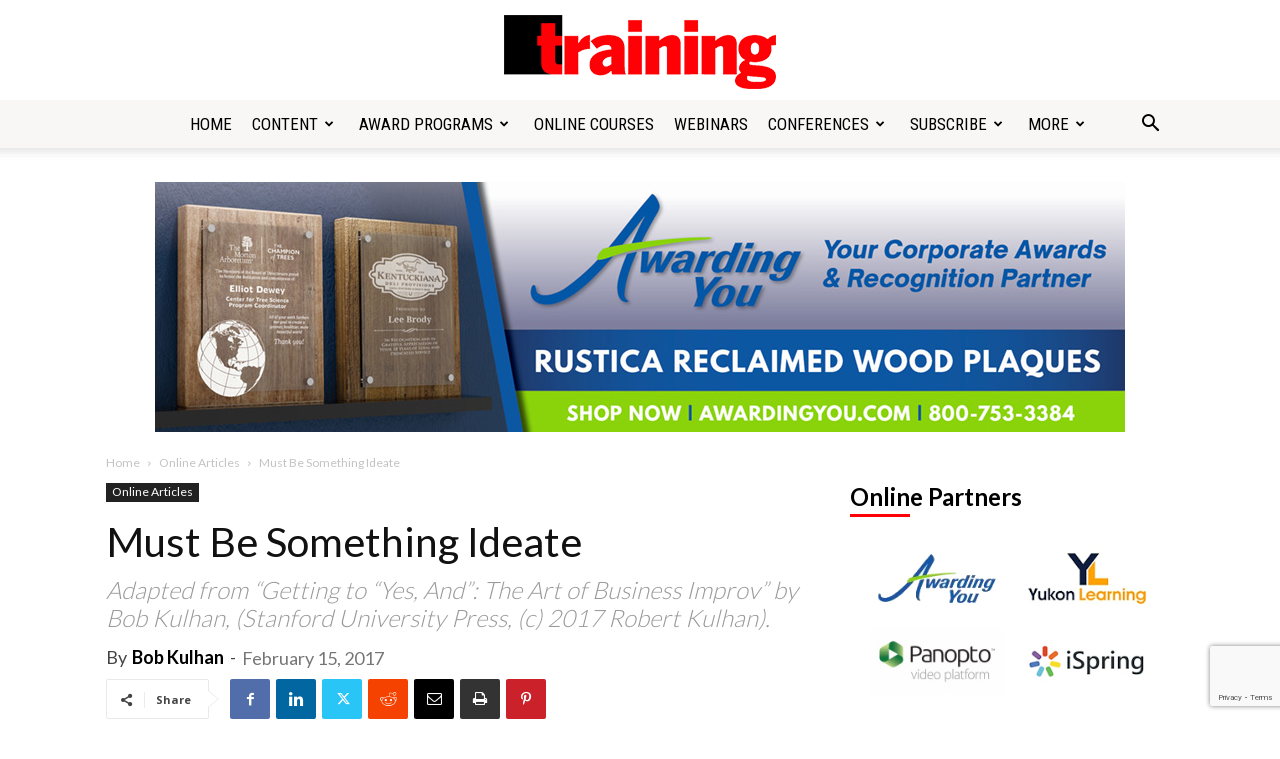

--- FILE ---
content_type: text/html; charset=utf-8
request_url: https://www.google.com/recaptcha/api2/anchor?ar=1&k=6LdtPYsnAAAAANH_0Qmj3EuQz7ik-KVS8S06fA3s&co=aHR0cHM6Ly90cmFpbmluZ21hZy5jb206NDQz&hl=en&v=PoyoqOPhxBO7pBk68S4YbpHZ&size=invisible&anchor-ms=20000&execute-ms=30000&cb=y1b0wa9gtrz
body_size: 49691
content:
<!DOCTYPE HTML><html dir="ltr" lang="en"><head><meta http-equiv="Content-Type" content="text/html; charset=UTF-8">
<meta http-equiv="X-UA-Compatible" content="IE=edge">
<title>reCAPTCHA</title>
<style type="text/css">
/* cyrillic-ext */
@font-face {
  font-family: 'Roboto';
  font-style: normal;
  font-weight: 400;
  font-stretch: 100%;
  src: url(//fonts.gstatic.com/s/roboto/v48/KFO7CnqEu92Fr1ME7kSn66aGLdTylUAMa3GUBHMdazTgWw.woff2) format('woff2');
  unicode-range: U+0460-052F, U+1C80-1C8A, U+20B4, U+2DE0-2DFF, U+A640-A69F, U+FE2E-FE2F;
}
/* cyrillic */
@font-face {
  font-family: 'Roboto';
  font-style: normal;
  font-weight: 400;
  font-stretch: 100%;
  src: url(//fonts.gstatic.com/s/roboto/v48/KFO7CnqEu92Fr1ME7kSn66aGLdTylUAMa3iUBHMdazTgWw.woff2) format('woff2');
  unicode-range: U+0301, U+0400-045F, U+0490-0491, U+04B0-04B1, U+2116;
}
/* greek-ext */
@font-face {
  font-family: 'Roboto';
  font-style: normal;
  font-weight: 400;
  font-stretch: 100%;
  src: url(//fonts.gstatic.com/s/roboto/v48/KFO7CnqEu92Fr1ME7kSn66aGLdTylUAMa3CUBHMdazTgWw.woff2) format('woff2');
  unicode-range: U+1F00-1FFF;
}
/* greek */
@font-face {
  font-family: 'Roboto';
  font-style: normal;
  font-weight: 400;
  font-stretch: 100%;
  src: url(//fonts.gstatic.com/s/roboto/v48/KFO7CnqEu92Fr1ME7kSn66aGLdTylUAMa3-UBHMdazTgWw.woff2) format('woff2');
  unicode-range: U+0370-0377, U+037A-037F, U+0384-038A, U+038C, U+038E-03A1, U+03A3-03FF;
}
/* math */
@font-face {
  font-family: 'Roboto';
  font-style: normal;
  font-weight: 400;
  font-stretch: 100%;
  src: url(//fonts.gstatic.com/s/roboto/v48/KFO7CnqEu92Fr1ME7kSn66aGLdTylUAMawCUBHMdazTgWw.woff2) format('woff2');
  unicode-range: U+0302-0303, U+0305, U+0307-0308, U+0310, U+0312, U+0315, U+031A, U+0326-0327, U+032C, U+032F-0330, U+0332-0333, U+0338, U+033A, U+0346, U+034D, U+0391-03A1, U+03A3-03A9, U+03B1-03C9, U+03D1, U+03D5-03D6, U+03F0-03F1, U+03F4-03F5, U+2016-2017, U+2034-2038, U+203C, U+2040, U+2043, U+2047, U+2050, U+2057, U+205F, U+2070-2071, U+2074-208E, U+2090-209C, U+20D0-20DC, U+20E1, U+20E5-20EF, U+2100-2112, U+2114-2115, U+2117-2121, U+2123-214F, U+2190, U+2192, U+2194-21AE, U+21B0-21E5, U+21F1-21F2, U+21F4-2211, U+2213-2214, U+2216-22FF, U+2308-230B, U+2310, U+2319, U+231C-2321, U+2336-237A, U+237C, U+2395, U+239B-23B7, U+23D0, U+23DC-23E1, U+2474-2475, U+25AF, U+25B3, U+25B7, U+25BD, U+25C1, U+25CA, U+25CC, U+25FB, U+266D-266F, U+27C0-27FF, U+2900-2AFF, U+2B0E-2B11, U+2B30-2B4C, U+2BFE, U+3030, U+FF5B, U+FF5D, U+1D400-1D7FF, U+1EE00-1EEFF;
}
/* symbols */
@font-face {
  font-family: 'Roboto';
  font-style: normal;
  font-weight: 400;
  font-stretch: 100%;
  src: url(//fonts.gstatic.com/s/roboto/v48/KFO7CnqEu92Fr1ME7kSn66aGLdTylUAMaxKUBHMdazTgWw.woff2) format('woff2');
  unicode-range: U+0001-000C, U+000E-001F, U+007F-009F, U+20DD-20E0, U+20E2-20E4, U+2150-218F, U+2190, U+2192, U+2194-2199, U+21AF, U+21E6-21F0, U+21F3, U+2218-2219, U+2299, U+22C4-22C6, U+2300-243F, U+2440-244A, U+2460-24FF, U+25A0-27BF, U+2800-28FF, U+2921-2922, U+2981, U+29BF, U+29EB, U+2B00-2BFF, U+4DC0-4DFF, U+FFF9-FFFB, U+10140-1018E, U+10190-1019C, U+101A0, U+101D0-101FD, U+102E0-102FB, U+10E60-10E7E, U+1D2C0-1D2D3, U+1D2E0-1D37F, U+1F000-1F0FF, U+1F100-1F1AD, U+1F1E6-1F1FF, U+1F30D-1F30F, U+1F315, U+1F31C, U+1F31E, U+1F320-1F32C, U+1F336, U+1F378, U+1F37D, U+1F382, U+1F393-1F39F, U+1F3A7-1F3A8, U+1F3AC-1F3AF, U+1F3C2, U+1F3C4-1F3C6, U+1F3CA-1F3CE, U+1F3D4-1F3E0, U+1F3ED, U+1F3F1-1F3F3, U+1F3F5-1F3F7, U+1F408, U+1F415, U+1F41F, U+1F426, U+1F43F, U+1F441-1F442, U+1F444, U+1F446-1F449, U+1F44C-1F44E, U+1F453, U+1F46A, U+1F47D, U+1F4A3, U+1F4B0, U+1F4B3, U+1F4B9, U+1F4BB, U+1F4BF, U+1F4C8-1F4CB, U+1F4D6, U+1F4DA, U+1F4DF, U+1F4E3-1F4E6, U+1F4EA-1F4ED, U+1F4F7, U+1F4F9-1F4FB, U+1F4FD-1F4FE, U+1F503, U+1F507-1F50B, U+1F50D, U+1F512-1F513, U+1F53E-1F54A, U+1F54F-1F5FA, U+1F610, U+1F650-1F67F, U+1F687, U+1F68D, U+1F691, U+1F694, U+1F698, U+1F6AD, U+1F6B2, U+1F6B9-1F6BA, U+1F6BC, U+1F6C6-1F6CF, U+1F6D3-1F6D7, U+1F6E0-1F6EA, U+1F6F0-1F6F3, U+1F6F7-1F6FC, U+1F700-1F7FF, U+1F800-1F80B, U+1F810-1F847, U+1F850-1F859, U+1F860-1F887, U+1F890-1F8AD, U+1F8B0-1F8BB, U+1F8C0-1F8C1, U+1F900-1F90B, U+1F93B, U+1F946, U+1F984, U+1F996, U+1F9E9, U+1FA00-1FA6F, U+1FA70-1FA7C, U+1FA80-1FA89, U+1FA8F-1FAC6, U+1FACE-1FADC, U+1FADF-1FAE9, U+1FAF0-1FAF8, U+1FB00-1FBFF;
}
/* vietnamese */
@font-face {
  font-family: 'Roboto';
  font-style: normal;
  font-weight: 400;
  font-stretch: 100%;
  src: url(//fonts.gstatic.com/s/roboto/v48/KFO7CnqEu92Fr1ME7kSn66aGLdTylUAMa3OUBHMdazTgWw.woff2) format('woff2');
  unicode-range: U+0102-0103, U+0110-0111, U+0128-0129, U+0168-0169, U+01A0-01A1, U+01AF-01B0, U+0300-0301, U+0303-0304, U+0308-0309, U+0323, U+0329, U+1EA0-1EF9, U+20AB;
}
/* latin-ext */
@font-face {
  font-family: 'Roboto';
  font-style: normal;
  font-weight: 400;
  font-stretch: 100%;
  src: url(//fonts.gstatic.com/s/roboto/v48/KFO7CnqEu92Fr1ME7kSn66aGLdTylUAMa3KUBHMdazTgWw.woff2) format('woff2');
  unicode-range: U+0100-02BA, U+02BD-02C5, U+02C7-02CC, U+02CE-02D7, U+02DD-02FF, U+0304, U+0308, U+0329, U+1D00-1DBF, U+1E00-1E9F, U+1EF2-1EFF, U+2020, U+20A0-20AB, U+20AD-20C0, U+2113, U+2C60-2C7F, U+A720-A7FF;
}
/* latin */
@font-face {
  font-family: 'Roboto';
  font-style: normal;
  font-weight: 400;
  font-stretch: 100%;
  src: url(//fonts.gstatic.com/s/roboto/v48/KFO7CnqEu92Fr1ME7kSn66aGLdTylUAMa3yUBHMdazQ.woff2) format('woff2');
  unicode-range: U+0000-00FF, U+0131, U+0152-0153, U+02BB-02BC, U+02C6, U+02DA, U+02DC, U+0304, U+0308, U+0329, U+2000-206F, U+20AC, U+2122, U+2191, U+2193, U+2212, U+2215, U+FEFF, U+FFFD;
}
/* cyrillic-ext */
@font-face {
  font-family: 'Roboto';
  font-style: normal;
  font-weight: 500;
  font-stretch: 100%;
  src: url(//fonts.gstatic.com/s/roboto/v48/KFO7CnqEu92Fr1ME7kSn66aGLdTylUAMa3GUBHMdazTgWw.woff2) format('woff2');
  unicode-range: U+0460-052F, U+1C80-1C8A, U+20B4, U+2DE0-2DFF, U+A640-A69F, U+FE2E-FE2F;
}
/* cyrillic */
@font-face {
  font-family: 'Roboto';
  font-style: normal;
  font-weight: 500;
  font-stretch: 100%;
  src: url(//fonts.gstatic.com/s/roboto/v48/KFO7CnqEu92Fr1ME7kSn66aGLdTylUAMa3iUBHMdazTgWw.woff2) format('woff2');
  unicode-range: U+0301, U+0400-045F, U+0490-0491, U+04B0-04B1, U+2116;
}
/* greek-ext */
@font-face {
  font-family: 'Roboto';
  font-style: normal;
  font-weight: 500;
  font-stretch: 100%;
  src: url(//fonts.gstatic.com/s/roboto/v48/KFO7CnqEu92Fr1ME7kSn66aGLdTylUAMa3CUBHMdazTgWw.woff2) format('woff2');
  unicode-range: U+1F00-1FFF;
}
/* greek */
@font-face {
  font-family: 'Roboto';
  font-style: normal;
  font-weight: 500;
  font-stretch: 100%;
  src: url(//fonts.gstatic.com/s/roboto/v48/KFO7CnqEu92Fr1ME7kSn66aGLdTylUAMa3-UBHMdazTgWw.woff2) format('woff2');
  unicode-range: U+0370-0377, U+037A-037F, U+0384-038A, U+038C, U+038E-03A1, U+03A3-03FF;
}
/* math */
@font-face {
  font-family: 'Roboto';
  font-style: normal;
  font-weight: 500;
  font-stretch: 100%;
  src: url(//fonts.gstatic.com/s/roboto/v48/KFO7CnqEu92Fr1ME7kSn66aGLdTylUAMawCUBHMdazTgWw.woff2) format('woff2');
  unicode-range: U+0302-0303, U+0305, U+0307-0308, U+0310, U+0312, U+0315, U+031A, U+0326-0327, U+032C, U+032F-0330, U+0332-0333, U+0338, U+033A, U+0346, U+034D, U+0391-03A1, U+03A3-03A9, U+03B1-03C9, U+03D1, U+03D5-03D6, U+03F0-03F1, U+03F4-03F5, U+2016-2017, U+2034-2038, U+203C, U+2040, U+2043, U+2047, U+2050, U+2057, U+205F, U+2070-2071, U+2074-208E, U+2090-209C, U+20D0-20DC, U+20E1, U+20E5-20EF, U+2100-2112, U+2114-2115, U+2117-2121, U+2123-214F, U+2190, U+2192, U+2194-21AE, U+21B0-21E5, U+21F1-21F2, U+21F4-2211, U+2213-2214, U+2216-22FF, U+2308-230B, U+2310, U+2319, U+231C-2321, U+2336-237A, U+237C, U+2395, U+239B-23B7, U+23D0, U+23DC-23E1, U+2474-2475, U+25AF, U+25B3, U+25B7, U+25BD, U+25C1, U+25CA, U+25CC, U+25FB, U+266D-266F, U+27C0-27FF, U+2900-2AFF, U+2B0E-2B11, U+2B30-2B4C, U+2BFE, U+3030, U+FF5B, U+FF5D, U+1D400-1D7FF, U+1EE00-1EEFF;
}
/* symbols */
@font-face {
  font-family: 'Roboto';
  font-style: normal;
  font-weight: 500;
  font-stretch: 100%;
  src: url(//fonts.gstatic.com/s/roboto/v48/KFO7CnqEu92Fr1ME7kSn66aGLdTylUAMaxKUBHMdazTgWw.woff2) format('woff2');
  unicode-range: U+0001-000C, U+000E-001F, U+007F-009F, U+20DD-20E0, U+20E2-20E4, U+2150-218F, U+2190, U+2192, U+2194-2199, U+21AF, U+21E6-21F0, U+21F3, U+2218-2219, U+2299, U+22C4-22C6, U+2300-243F, U+2440-244A, U+2460-24FF, U+25A0-27BF, U+2800-28FF, U+2921-2922, U+2981, U+29BF, U+29EB, U+2B00-2BFF, U+4DC0-4DFF, U+FFF9-FFFB, U+10140-1018E, U+10190-1019C, U+101A0, U+101D0-101FD, U+102E0-102FB, U+10E60-10E7E, U+1D2C0-1D2D3, U+1D2E0-1D37F, U+1F000-1F0FF, U+1F100-1F1AD, U+1F1E6-1F1FF, U+1F30D-1F30F, U+1F315, U+1F31C, U+1F31E, U+1F320-1F32C, U+1F336, U+1F378, U+1F37D, U+1F382, U+1F393-1F39F, U+1F3A7-1F3A8, U+1F3AC-1F3AF, U+1F3C2, U+1F3C4-1F3C6, U+1F3CA-1F3CE, U+1F3D4-1F3E0, U+1F3ED, U+1F3F1-1F3F3, U+1F3F5-1F3F7, U+1F408, U+1F415, U+1F41F, U+1F426, U+1F43F, U+1F441-1F442, U+1F444, U+1F446-1F449, U+1F44C-1F44E, U+1F453, U+1F46A, U+1F47D, U+1F4A3, U+1F4B0, U+1F4B3, U+1F4B9, U+1F4BB, U+1F4BF, U+1F4C8-1F4CB, U+1F4D6, U+1F4DA, U+1F4DF, U+1F4E3-1F4E6, U+1F4EA-1F4ED, U+1F4F7, U+1F4F9-1F4FB, U+1F4FD-1F4FE, U+1F503, U+1F507-1F50B, U+1F50D, U+1F512-1F513, U+1F53E-1F54A, U+1F54F-1F5FA, U+1F610, U+1F650-1F67F, U+1F687, U+1F68D, U+1F691, U+1F694, U+1F698, U+1F6AD, U+1F6B2, U+1F6B9-1F6BA, U+1F6BC, U+1F6C6-1F6CF, U+1F6D3-1F6D7, U+1F6E0-1F6EA, U+1F6F0-1F6F3, U+1F6F7-1F6FC, U+1F700-1F7FF, U+1F800-1F80B, U+1F810-1F847, U+1F850-1F859, U+1F860-1F887, U+1F890-1F8AD, U+1F8B0-1F8BB, U+1F8C0-1F8C1, U+1F900-1F90B, U+1F93B, U+1F946, U+1F984, U+1F996, U+1F9E9, U+1FA00-1FA6F, U+1FA70-1FA7C, U+1FA80-1FA89, U+1FA8F-1FAC6, U+1FACE-1FADC, U+1FADF-1FAE9, U+1FAF0-1FAF8, U+1FB00-1FBFF;
}
/* vietnamese */
@font-face {
  font-family: 'Roboto';
  font-style: normal;
  font-weight: 500;
  font-stretch: 100%;
  src: url(//fonts.gstatic.com/s/roboto/v48/KFO7CnqEu92Fr1ME7kSn66aGLdTylUAMa3OUBHMdazTgWw.woff2) format('woff2');
  unicode-range: U+0102-0103, U+0110-0111, U+0128-0129, U+0168-0169, U+01A0-01A1, U+01AF-01B0, U+0300-0301, U+0303-0304, U+0308-0309, U+0323, U+0329, U+1EA0-1EF9, U+20AB;
}
/* latin-ext */
@font-face {
  font-family: 'Roboto';
  font-style: normal;
  font-weight: 500;
  font-stretch: 100%;
  src: url(//fonts.gstatic.com/s/roboto/v48/KFO7CnqEu92Fr1ME7kSn66aGLdTylUAMa3KUBHMdazTgWw.woff2) format('woff2');
  unicode-range: U+0100-02BA, U+02BD-02C5, U+02C7-02CC, U+02CE-02D7, U+02DD-02FF, U+0304, U+0308, U+0329, U+1D00-1DBF, U+1E00-1E9F, U+1EF2-1EFF, U+2020, U+20A0-20AB, U+20AD-20C0, U+2113, U+2C60-2C7F, U+A720-A7FF;
}
/* latin */
@font-face {
  font-family: 'Roboto';
  font-style: normal;
  font-weight: 500;
  font-stretch: 100%;
  src: url(//fonts.gstatic.com/s/roboto/v48/KFO7CnqEu92Fr1ME7kSn66aGLdTylUAMa3yUBHMdazQ.woff2) format('woff2');
  unicode-range: U+0000-00FF, U+0131, U+0152-0153, U+02BB-02BC, U+02C6, U+02DA, U+02DC, U+0304, U+0308, U+0329, U+2000-206F, U+20AC, U+2122, U+2191, U+2193, U+2212, U+2215, U+FEFF, U+FFFD;
}
/* cyrillic-ext */
@font-face {
  font-family: 'Roboto';
  font-style: normal;
  font-weight: 900;
  font-stretch: 100%;
  src: url(//fonts.gstatic.com/s/roboto/v48/KFO7CnqEu92Fr1ME7kSn66aGLdTylUAMa3GUBHMdazTgWw.woff2) format('woff2');
  unicode-range: U+0460-052F, U+1C80-1C8A, U+20B4, U+2DE0-2DFF, U+A640-A69F, U+FE2E-FE2F;
}
/* cyrillic */
@font-face {
  font-family: 'Roboto';
  font-style: normal;
  font-weight: 900;
  font-stretch: 100%;
  src: url(//fonts.gstatic.com/s/roboto/v48/KFO7CnqEu92Fr1ME7kSn66aGLdTylUAMa3iUBHMdazTgWw.woff2) format('woff2');
  unicode-range: U+0301, U+0400-045F, U+0490-0491, U+04B0-04B1, U+2116;
}
/* greek-ext */
@font-face {
  font-family: 'Roboto';
  font-style: normal;
  font-weight: 900;
  font-stretch: 100%;
  src: url(//fonts.gstatic.com/s/roboto/v48/KFO7CnqEu92Fr1ME7kSn66aGLdTylUAMa3CUBHMdazTgWw.woff2) format('woff2');
  unicode-range: U+1F00-1FFF;
}
/* greek */
@font-face {
  font-family: 'Roboto';
  font-style: normal;
  font-weight: 900;
  font-stretch: 100%;
  src: url(//fonts.gstatic.com/s/roboto/v48/KFO7CnqEu92Fr1ME7kSn66aGLdTylUAMa3-UBHMdazTgWw.woff2) format('woff2');
  unicode-range: U+0370-0377, U+037A-037F, U+0384-038A, U+038C, U+038E-03A1, U+03A3-03FF;
}
/* math */
@font-face {
  font-family: 'Roboto';
  font-style: normal;
  font-weight: 900;
  font-stretch: 100%;
  src: url(//fonts.gstatic.com/s/roboto/v48/KFO7CnqEu92Fr1ME7kSn66aGLdTylUAMawCUBHMdazTgWw.woff2) format('woff2');
  unicode-range: U+0302-0303, U+0305, U+0307-0308, U+0310, U+0312, U+0315, U+031A, U+0326-0327, U+032C, U+032F-0330, U+0332-0333, U+0338, U+033A, U+0346, U+034D, U+0391-03A1, U+03A3-03A9, U+03B1-03C9, U+03D1, U+03D5-03D6, U+03F0-03F1, U+03F4-03F5, U+2016-2017, U+2034-2038, U+203C, U+2040, U+2043, U+2047, U+2050, U+2057, U+205F, U+2070-2071, U+2074-208E, U+2090-209C, U+20D0-20DC, U+20E1, U+20E5-20EF, U+2100-2112, U+2114-2115, U+2117-2121, U+2123-214F, U+2190, U+2192, U+2194-21AE, U+21B0-21E5, U+21F1-21F2, U+21F4-2211, U+2213-2214, U+2216-22FF, U+2308-230B, U+2310, U+2319, U+231C-2321, U+2336-237A, U+237C, U+2395, U+239B-23B7, U+23D0, U+23DC-23E1, U+2474-2475, U+25AF, U+25B3, U+25B7, U+25BD, U+25C1, U+25CA, U+25CC, U+25FB, U+266D-266F, U+27C0-27FF, U+2900-2AFF, U+2B0E-2B11, U+2B30-2B4C, U+2BFE, U+3030, U+FF5B, U+FF5D, U+1D400-1D7FF, U+1EE00-1EEFF;
}
/* symbols */
@font-face {
  font-family: 'Roboto';
  font-style: normal;
  font-weight: 900;
  font-stretch: 100%;
  src: url(//fonts.gstatic.com/s/roboto/v48/KFO7CnqEu92Fr1ME7kSn66aGLdTylUAMaxKUBHMdazTgWw.woff2) format('woff2');
  unicode-range: U+0001-000C, U+000E-001F, U+007F-009F, U+20DD-20E0, U+20E2-20E4, U+2150-218F, U+2190, U+2192, U+2194-2199, U+21AF, U+21E6-21F0, U+21F3, U+2218-2219, U+2299, U+22C4-22C6, U+2300-243F, U+2440-244A, U+2460-24FF, U+25A0-27BF, U+2800-28FF, U+2921-2922, U+2981, U+29BF, U+29EB, U+2B00-2BFF, U+4DC0-4DFF, U+FFF9-FFFB, U+10140-1018E, U+10190-1019C, U+101A0, U+101D0-101FD, U+102E0-102FB, U+10E60-10E7E, U+1D2C0-1D2D3, U+1D2E0-1D37F, U+1F000-1F0FF, U+1F100-1F1AD, U+1F1E6-1F1FF, U+1F30D-1F30F, U+1F315, U+1F31C, U+1F31E, U+1F320-1F32C, U+1F336, U+1F378, U+1F37D, U+1F382, U+1F393-1F39F, U+1F3A7-1F3A8, U+1F3AC-1F3AF, U+1F3C2, U+1F3C4-1F3C6, U+1F3CA-1F3CE, U+1F3D4-1F3E0, U+1F3ED, U+1F3F1-1F3F3, U+1F3F5-1F3F7, U+1F408, U+1F415, U+1F41F, U+1F426, U+1F43F, U+1F441-1F442, U+1F444, U+1F446-1F449, U+1F44C-1F44E, U+1F453, U+1F46A, U+1F47D, U+1F4A3, U+1F4B0, U+1F4B3, U+1F4B9, U+1F4BB, U+1F4BF, U+1F4C8-1F4CB, U+1F4D6, U+1F4DA, U+1F4DF, U+1F4E3-1F4E6, U+1F4EA-1F4ED, U+1F4F7, U+1F4F9-1F4FB, U+1F4FD-1F4FE, U+1F503, U+1F507-1F50B, U+1F50D, U+1F512-1F513, U+1F53E-1F54A, U+1F54F-1F5FA, U+1F610, U+1F650-1F67F, U+1F687, U+1F68D, U+1F691, U+1F694, U+1F698, U+1F6AD, U+1F6B2, U+1F6B9-1F6BA, U+1F6BC, U+1F6C6-1F6CF, U+1F6D3-1F6D7, U+1F6E0-1F6EA, U+1F6F0-1F6F3, U+1F6F7-1F6FC, U+1F700-1F7FF, U+1F800-1F80B, U+1F810-1F847, U+1F850-1F859, U+1F860-1F887, U+1F890-1F8AD, U+1F8B0-1F8BB, U+1F8C0-1F8C1, U+1F900-1F90B, U+1F93B, U+1F946, U+1F984, U+1F996, U+1F9E9, U+1FA00-1FA6F, U+1FA70-1FA7C, U+1FA80-1FA89, U+1FA8F-1FAC6, U+1FACE-1FADC, U+1FADF-1FAE9, U+1FAF0-1FAF8, U+1FB00-1FBFF;
}
/* vietnamese */
@font-face {
  font-family: 'Roboto';
  font-style: normal;
  font-weight: 900;
  font-stretch: 100%;
  src: url(//fonts.gstatic.com/s/roboto/v48/KFO7CnqEu92Fr1ME7kSn66aGLdTylUAMa3OUBHMdazTgWw.woff2) format('woff2');
  unicode-range: U+0102-0103, U+0110-0111, U+0128-0129, U+0168-0169, U+01A0-01A1, U+01AF-01B0, U+0300-0301, U+0303-0304, U+0308-0309, U+0323, U+0329, U+1EA0-1EF9, U+20AB;
}
/* latin-ext */
@font-face {
  font-family: 'Roboto';
  font-style: normal;
  font-weight: 900;
  font-stretch: 100%;
  src: url(//fonts.gstatic.com/s/roboto/v48/KFO7CnqEu92Fr1ME7kSn66aGLdTylUAMa3KUBHMdazTgWw.woff2) format('woff2');
  unicode-range: U+0100-02BA, U+02BD-02C5, U+02C7-02CC, U+02CE-02D7, U+02DD-02FF, U+0304, U+0308, U+0329, U+1D00-1DBF, U+1E00-1E9F, U+1EF2-1EFF, U+2020, U+20A0-20AB, U+20AD-20C0, U+2113, U+2C60-2C7F, U+A720-A7FF;
}
/* latin */
@font-face {
  font-family: 'Roboto';
  font-style: normal;
  font-weight: 900;
  font-stretch: 100%;
  src: url(//fonts.gstatic.com/s/roboto/v48/KFO7CnqEu92Fr1ME7kSn66aGLdTylUAMa3yUBHMdazQ.woff2) format('woff2');
  unicode-range: U+0000-00FF, U+0131, U+0152-0153, U+02BB-02BC, U+02C6, U+02DA, U+02DC, U+0304, U+0308, U+0329, U+2000-206F, U+20AC, U+2122, U+2191, U+2193, U+2212, U+2215, U+FEFF, U+FFFD;
}

</style>
<link rel="stylesheet" type="text/css" href="https://www.gstatic.com/recaptcha/releases/PoyoqOPhxBO7pBk68S4YbpHZ/styles__ltr.css">
<script nonce="XHa2xfT-W9uqU0wrgBQ9Gg" type="text/javascript">window['__recaptcha_api'] = 'https://www.google.com/recaptcha/api2/';</script>
<script type="text/javascript" src="https://www.gstatic.com/recaptcha/releases/PoyoqOPhxBO7pBk68S4YbpHZ/recaptcha__en.js" nonce="XHa2xfT-W9uqU0wrgBQ9Gg">
      
    </script></head>
<body><div id="rc-anchor-alert" class="rc-anchor-alert"></div>
<input type="hidden" id="recaptcha-token" value="[base64]">
<script type="text/javascript" nonce="XHa2xfT-W9uqU0wrgBQ9Gg">
      recaptcha.anchor.Main.init("[\x22ainput\x22,[\x22bgdata\x22,\x22\x22,\[base64]/[base64]/MjU1Ong/[base64]/[base64]/[base64]/[base64]/[base64]/[base64]/[base64]/[base64]/[base64]/[base64]/[base64]/[base64]/[base64]/[base64]/[base64]\\u003d\x22,\[base64]\\u003d\\u003d\x22,\x22XH7Dr8OuV8Orw7nCmGUGJAbDiBXDl8Kfw6DCvsOXwqHDkBM+w5DDt1TCl8Okw48owrjCoQ1aSsKPIcKYw7nCrMOaLxPCvE99w5TCtcOtwqlFw4zDrk3DkcKgeikFIis6aDswWcKmw5jCkmVKZsOOw6EuDsKWRFbCocOiwoDCnsOFwo5WAnIvNWo/ahZ0WMOtw7Y+BCLCocOBBcOFw54JcFvDrhfCm3nCm8KxwoDDqHN/VGktw4dpIBzDjQtBwq0+F8KRw4PDhUTCnsOtw7Flwp7Cp8K3QsKPYVXCgsOcw6nDm8OgWsOqw6PCkcKew7cXwrQDwo9xwo/CqMO8w4kXwrPDncKbw57CryRaFsOIQsOgT1HDpHcCw7DCsGQlw43DkzdgwqYyw7jCvyTDjnhUOsKEwqpKPMO2HsKxFMKhwqgiw7/[base64]/CpybCknHCp0fDosK8FSUSw4NTw5QYAsK8a8KSNy5uJBzCvD/DkRnDrVzDvGbDsMKTwoFfwrLCisKtHHbDjCrCm8KuMzTCm33DjMKtw7kkFsKBEEQ5w4PCgELDvQzDrcKRWcOhwqfDsT8GTl3CojPDi1vCnjIARzDChcOmwr8Bw5TDrMKIbQ/CsTdkKmTDt8KSwoLDpkfDrMOFETTDt8OSDF51w5VCw6nDlcKMYWXClsO3Ox0qQcKqMyfDgBXDkMO6D23ChgkqAcKzwonCmMK0SMOMw5/CujV3wqNgwoZ5DSvCgMOdM8KlwrlDIEZDMStqKMKDGChyQj/DsQBtAhxwwqDCrSHCqsKOw4zDksOzw7odLD7CiMKCw5EwbiPDmsO5TAl6wr48ZGpJJMOpw5jDlcKzw4FAw489XSzCo3RMFMKnw61Ea8KUw5AAwqBUfsKOwqAiKR80w4JwdsKtw4Jkwo/CqMKgIk7CmsKGRDsrw58Gw71PUxfCrMObAGfDqQgbFiw+RQwIwoJPVCTDuCzDp8KxAw95FMK9HsKMwqV3aQjDkH/ClFYvw6MMdGLDkcOvwqDDvjzDmsOUYcOuw5wjCjVzNA3Dmhh2wqfDqsO3PyfDsMKdMhR2MsOew6HDpMKbw7HCmB7CpcO6N1/CjcKiw5wYwp3Cqg3CkMOiLcO5w4YCH3EWwrvCmwhGTh/DkAwIZgAew4IXw7XDkcOgw6sUHDAXKTkcwrrDnU7CnU4qO8KiDjTDicO6NlPDjzHDlcK1fTJ4fcKsw7DDr04aw57Co8O5LcOiw6jCs8OPw5Nlw5zDg8KEeDzChFRSwovDrMOuw4wcLhzDksOVQ8Kxw603OMO+w4fDtMOvw67Cp8O/[base64]/DmMKmXibCrsKVw57DgsOzw4UOwp7DlsOsXncow4HCo1zCrDPClEszZRExdSsaworChMOpwo0ww7HCncKSMHzCvMKqGw7DsWvCmwPDsT4Pw7tww5TDrzZHw7TDsAcMJwnCgAYsGFLDnE98w6jCr8O3ScOYwr7CtMKgOcK9IsKSwrpCw4x/[base64]/w7nDjVppW8OJw6HDlsOIf8KycDRlKEEFL3PCs8OxWMKqM8KrwqFyWsOUJMKoVMKKFcKFwobCnRHDgwdcHwPDrcK6QSrDjsOvw5PDmcOQXyrDgMOvTy9fXmjDrnd3wq/Cs8KycsOJW8Odwr/DqgDCmHZAw6fDv8KTLTTDukJ1cDDCqGkDJj1PbFbCl0RDwrYowqs/czN6wqVAIMKSUsKqFcO4wprCh8KNwo3CiE7ClBRvw51sw542AhzCsFPCj0wpPcOMw6sASVXCqsO/[base64]/[base64]/LA/DkWrDizkMXMKaFyXDksKDw4k9JQEPwrnCp8K9eivDpEFdw7TCnB1HbsKXTsO+wpNCwoRxEzgEwqLDvSPChMKDW2wORUYGHjvDt8OFXQTDswvCq305bMO+w53CqMK4Jj1awqwzwrHCqXIdY13CrDE3wp0/wpF/bXcTHMOcworCn8KzwrN+w7TDq8KrNAHDo8O7wohkwpjCl0vCucO6RR7CjcKVwqBWwrw4w4nCqcKWwplGwrHCrHjCu8K0wplpazrDsMKXPDHDnn0gWnXCuMOrM8K3RMOnw510CMKAw7pcH3I9DxrCt0QGJwsew5NtTV0/[base64]/DusKzw5DDsRg/wr9Rw5nDicK8wq1kwoHCi8KbfcKNf8K7JcKBbC7DhlVbw5XDq2VFCg/Cv8OAS1IHP8Odc8KVw4BpZVfDkMKwDcO1WRvDpALCgcKzw6bCmmkiw6QIwpAFw53DoS3CssKZOBA/w7FEwoDDiMOcworCiMO6wrxewo/DiMKlw6/DosKqwpPDjAPCh3JgeisxwoXDsMODw70wZXYxATjDrCEUO8KKw4UewoHDncKKw4fDnsO5w7w/w7EaEsORwogew4VvJ8O3wp7CpnLCi8OQw7HDhsOCHMKhKMOOwolpPsOVGMOrTWbClcKGw4vCvy/CnsK2w5AMwpnCu8OIwqTCm14pwo/Di8O7R8ODTsOsesOrJ8O0wrJRwr/[base64]/wroMUcO+Bh3DhsK0woEjw6HCm10ewojCssK+wpnCkRbDgsObw7HCvsKow7gTwrpuJcOcwrLDqMK+YMOpNsOQwqbDocOhO07Cgw7DnW/ChcOhw6VWL0JAIcOpwo81L8OCwrnDmcODQD3Du8ObDcOcwoDCrsK+YsKxKzosWTDCr8OLesKmeWRyw4/CiwkaIsOpOCpMwrPDrcOPS3HCrcKYw7hBBcKbScOpwqhXwq1Ec8OFwpo/OjwbaRNYM3rCq8KoVMKiIl3DtcKPHcKCRV8Ewp3CusOpasO7fQHDm8Osw4QaJcOhw6Fhw6I7VX5PMsOkSmTCpB/[base64]/w5dFeFMDKEnDkcK2FxVKTVvDosOhwprCg17CocO/YkF9LCfDiMOROjXClMOww6rDsgjDtCAzTcKnw7Nuw4TDhzImw7zDh1lHF8OIw69bw7JBw65dF8K8bsKDNMOOWcK/w6AuwqQ1wp40dMKmJsOIIMKSw6XCncKhw4DDnAZWw7PDqX43GsOlCcKYY8OSWcOlEyxsWsOLw67Dr8OIwrvCpMKxOVpJK8KOczl/[base64]/DkXnDlsKxw75Cw7IIMMKrw5BYdsOdVxfDgsKPPRfCvEbDnRpFRMKecxnDkUHDtBDCl3bDhHDCgUJUS8KGTMKfw5zDlcKrwoLDmijDhEzCkhTCv8K8w78vGT/DjxzCrjvCpsORGMObw41bwogxGMK/[base64]/Dkg0hdCXDrwrCq8K/LcKgQMOYFTtpw60ew7DDqnMbwobCoWUWQ8OjPHjCv8KzAsO4XldsPcOtw4IQw5cHw5jDlDTDlR9JwocHbkrDncO6w7DDhsOxw5sfRnkLw4E1w4/DrsO3w51/wp4ywo7Cg2Niw69owoxNw5khw6saw6zCm8K2C2jCv1pwwrF0bDQ+wovCocOqCsKucVrDtsKLY8KhwrzDmsOHMMK3w5fDnMKwwrZjw4ZPLcKlw6s+wr0dQEhUa3YuOsKSfmnDocK9M8OAT8KZwqsrw7d3Dig6eMO3wqLDjSYJBMKDw7/DqcOgwr/DhmUYwoPChlRjwowuw4B2w7XDo8Ovwo4GKcK2AwsCdQLCmi9zw6BaIEZbw6LCicOJw77CkmYew7zCh8OOeyvDh8Kgw57DksOmwrLChE3DvMKZCsOIHcKmwo/Cr8K+w6jDicKIw5nCiMKdwr5EYi8qwo/Dj2bCiCRRcMOSfcK7woLCrsOGw4k5wo/CncKNwoVbTC8RMitSwp9ow47DhcObbMKEQgbCj8KpwonDvcOkIsO7fcOxG8KtYsKxaBDDpjDCpQjCjm7CncOXPhHDiVLDtcKVw481wprDiCl0wqPDjMKCfsKJSl9UFn0hw4FBEsKnw7rDh1FEdcKrwpEsw7UBJXLCln1sdXswMzXCrSRoZSXDqB7DtnJ5w6rDq0d/[base64]/[base64]/wpPCtA3Ci8ODwoPCtRpwHw9/UzvDimNZw57DlgxFwp1nE2vDm8KFw4jDhcK9fz/DolDCmsOQI8KvNUM0w7nDoMO+w5jDrywwAMKpG8O8wqXDh2fCrB3Du1/Dnz3CiA57DsK1A2J7NzhuwppYc8O3w6klTcKQbAwYe23DnyPChcKyMyXCqQsYY8KmK23Ds8OIK23DiMOMT8OEMjshw6/Dg8O7ey7Dp8OFUljDi29rwoJXwoplwpRAwqJ8wog/ZVHCoGrDnMOrWj9NAkPCmMKUw7NrLHPCn8K4cynCqWrDq8K+CcKuOMKbB8OawrdNwqXDoH3CqRLDrDp7w7fCqsKYYg1swplSP8OLDsOuw6ByE8OCMU8PbjFAwpQyN1jClSbCgsK1RG/DqsOvwpbDhcKELB1WwqXCk8O3w6rCmkPDoicTYTxPJsKtIcOXDsOmLcKUwr1CwofCq8OYccKIYl/Duw0vwohsXMKqworDk8K5wq8Uw4BCRTTDqlzCrCLCvmHCnzgSwognJWQtKFE7w7IJBsKkwqjDhnvCiMOPCFrDpinCmifCmXZ4a0B+Yywqw6JWCcK7UcOLw45cMFvCqsONwr/DoSXCscOcYy5jJxfDqcK2wqA0w6ltwozDuFwQR8KaQsOFNFXClikrwoTDvcKtwqwrwqMZX8KNw7Iaw640wphCEsOvw7DDocKUN8O2F3zCmzZ9w6vCsR/[base64]/[base64]/CjmEcBMO8KWIkwrJPesKMN8Onw7HCrm9Nwq5Uw4TCiVHDlk7DnsOnEXvDqTjCsVtmw4gIayfDqsKrwrN2S8O7w5vCiivCr1zCukJqQcOxY8OrXsO1BCwLLnoKwpc6wpDDpioIGMKWwpvDqMKgwpc6S8KXa8KCw64Ww4gnDsKEw7/[base64]/DgcKZw50LHcOkwoDDl0LDrMOwQ8O2Ew3CpsOaUxjCr8KOw4l3wpXCiMO/wqAVcBzCm8KZQhkaw4PCtSJYw4DDnzh3bTUKw6xIwopmQcOWJHHCj3DDq8OZwp/CvxpYw7rDgcORwpzCvMObLcOGWG3Ct8KlwpvCmMONwoZLwqXCixMMc1Qtw53DucKfOQc6DsKLw5FtTWrCmMOGO1nCoWJMwrg/wpN/w71PFVQ3w6DDpsOjTzPDuhkdwpnCp1dZT8KMw7LDmcKLwp9Dwp5OD8OKFmvDpx/[base64]/CrRLCs307EgLDgsKiQsKzw6Ycw77Dh17DvXI5w4zCqH7CmcOYAH81FC5vZgLDo1JkwrzDp2jDrcOGw5rDrAzDlsOSOcKNw4TCqcONJ8OaATzDrW4CfsO2WErDh8K1b8OdOsOrw6PCgsK8w4k+wrbCiWPCoxhZU05Ef2TDjlTDo8OXBMO/[base64]/Dj8ONXXgow4Jowp96XsKJDFHDl1jCq8KHOXQTOxHDv8KpIn/Cq08awpwvw6gWexcbGznDp8OjISTCu8K/c8OocsOzwrsOb8KEDAUuwpDDry3DoyA+wqIiZTUVw65xwqDCv1rDkw9lKFtJwqbDrsKdwrV8woASMMO5wqQhwo/DjsOwwq7Dt0vDh8Osw4vDuVUMMGLClsOQwqQeUMOTw7oew4jCrysDw6NtHAo8bcKfw6hmwrDDvcODw7F8dcOSBcORL8O0YUh8wpMRw43CpMKcw67DsF/DuVtYXT0uw5jCkUIPwqVrUMKNwpAhEcOPETQHfXgQD8KlwobCgnwSecKnw5VNdcOQHMKFwq7DtlMXw7vCg8K1wrZow7M7VcOCwpPCmirCtcKXwpTDpMKNd8K0awPDjyDCuzvDlsKlwp/CssO/w4kWwqIXw7PCsWDCpsOywqTCqwzDoMKEC2IgwpU3w7prS8KZwpUWcMK6w7PDlDbDvFzDimYJw4Y3wpbDnSnCiMKtacOPw7TCk8KuwrpIMArDplNFwqNpwrlmwqhSw6B/C8KhMCHCk8O3wp3DrcKjS2YUwr5SR2h9w4XDuSPCuFMde8O/AXXDn3PDvcK0wpHDvAYSwpHCvsKKw78ZWMK/wrrDmxnDg0vDihk+wrHCrUzDnW1XCcOHTcK+wrvCpwvDuBTDu8KGwpkJwo17LsOYw7JFw60/[base64]/ccOfwo45fUlkAkjCqxUCA1s2w4zDkn52WGLCngXDh8O7AsOuSWDChXhRCcKowrXCnzITw7vCpxbCscOrSMKyMmcTA8K3wqxRw5IFbMOqd8OmMzTDn8OdUHQLwoDCmW58I8OEw7rCr8OLw4/[base64]/Vh3DkMK9w6k5w6bClMK+w55ywq1Dw4wYF8KXw7BjaMK5w4VjHHDDgh8KDDrCsB/[base64]/[base64]/wo3CtkJDwrFvwpUhw4bCu8O0XTXCgVTCpsKlTToSwphHwoN/[base64]/[base64]/w4nDr8ONw5kZw4xlDcOLwr4VRsOhG8OUwrXDmBk3wo3Dm8OeXMK6wpVLAgAPwrZ3wqrDsMOXwoHDph3CmsKmMwPDpMO/wpzDghoVw4lxwrxSTMKZw7MfwrrDpSYcT2Nrw4vDmWDCklQIwpAIworDssK7JcKIwqo1w5RDX8OIw5BMwpA3w6DDjXzCtsKOw6MEJSZvwplMA1vClT/Ds1RXdQBkw7JoNUVwwrYUEcOSS8KLwqjDlGjDhcKjwoPDgcK+wqB2fA/[base64]/Cv2DDgVrChcKMC25PwqbDvVfCjcOBwqTDq8KxLXgUMcOjw4nCiXnDicOScEJYw6cxwoTDmlvDkgVhE8OUw6DCq8OgG1/[base64]/Cm8KBWcK7wp7DqMOIw59lw69yNTACeB5WdmnDswEyd8Ojw4zCtTR8KAzDtXECAsKawrHDscKnMsKXwr1awq1/wpDChQxLw7J4H0NAfy94McO/[base64]/ClMOjw4rCksKHdsOqw5ofEB9QwrEsGWN4XyNbNcOpPzXDlcK3bQIowpQIw5jCnMKSDsKkdGDCmRBRw4YhF13ChlUmQcO/wonDjV/[base64]/[base64]/Ct8Ofw7ITw7DDosO3w59rHBEkdMOmw5zCkSnCqWnCvcOeIMKdwqHCimbCkcKkPcKFw6AMA1gKXMOBw4xsLUzDrMOEN8KOwp7CoGk9ADPCgTsnwogfw7fDlSTCrBY5wrnDu8KQw4gxwrDCnnQ3DsOweWEnwptlNcKneAPCvMOMYC/DlWA5w5NGXMKlYMOIw6dkesKuYT7Cg35QwrsFwpFGVw5gecKVT8OPwr1he8K0Q8OKQgATw7fDlDLDoMOMwqMVBDgadB5Ew4XDnMKywpTCuMOUSz/DpGdsW8Ksw6A3e8OZwrLCrRAGw57CtMKIJhldwqUeVsO2NMOGwpdVKxHDvEBYccOOKVfCg8OrCsOeRnXDuSzDlMO2V1AQw6xSw6rCgA/[base64]/[base64]/eT7DnMKzRcKUwp3CmUNLKyzCpsO5TgPDvnp9wr/DncKTXXzDgMKZwoMYw7cmMsKkM8KUd2rCtnHChCISw6ZQeFXCg8KWw4zCusKzw7/CmcKGw5IqwrBVwq3CuMKowq/Dn8O6woAkw7nCoxXCnEJlworDrcO2w77CmsOUwoXDq8OpVUDCscKuKEU7dcKyI8KBXgDCnsOTwqpjw53DpMKVworDvjRPFsKKE8Kjw63CgMKtLzTCsR5QwrHCo8KywrXCnsKTwrUlw7sowovDgcOAw4DDk8KDGcOwTmPDmsKzD8ORd0nCncOmMG/[base64]/DvBtwwrA7w4nCpMOQARUWcsKWMyXDni/CsSVCVi0nwoAkwpzCrh/CvzXDi2QuwqzCuj3CgHR+wrhWwpvCugTCj8KKw7ZlV1EfNsOBw5fDoMKUw7vDu8ODwp/CtkE2eMO9wqBcwpzDtMK4DVdkwoTDt2x+bsKYw6TDpMOeAsKlw7M7L8KDUcKyejgAw7kGGMKvw5LDrVXDucOITjtQS2M/w5nCpTxvwqrDiUNed8Kqwo1dFcOAw7rCkwrDk8O9wrLCqUlnBADDkcKQDVnDlVhRDSnDosObw5DDmsOvwqnDuxbCkMOedS/CpMKJwrwsw4fDgHlBw4MIP8KPXsKxw6/DuMKEJR58w63DkVUhLwQhRsODw6AQa8OHwpPClGfCmxVrbMOzGBrDosOywqzCtcKCw6PDqRh/fzUEewlBAcKAw5ZRZ0TDssKFXsKcSxnDkBjClTXDlMONwrTCqnTDrcK/[base64]/Ck8OewqjCpcOWw65uYBrCrsO0wpPCtxtLcMOYw4dsY8O5w54PbMOCw4PDliA+w41JwqTCuSMDU8OxwrPDocOWFcKKwpDDtsKFaMOcwrzCsgN2YU0sUy7CpcOTw49PBMO/Az9uw6/Dl0bDoxXCvX1YccOJw5cXA8Krw5Q/[base64]/[base64]/SjfCmsOXwq3CuVfCpjwrdyt7wrkvPC9uwrbDhsKIw7pNw6Yiw6XDn8K4woAOw74xwozDphTCsjXCoMKHwq7DpT/DjFLDn8OGwq0mwoBcwrxeNsOWw47CsC8XBMKNw4AYU8OmN8OpSsKFLgwhLcO5IsO7RWs1cCpBw65Qw6XDtVwlScKtBwYnwrJ+HnDCthnDssKvwqtxwrbCrsKgwqnDhVDDnlUDwqwhRcOJw6JQwqTDksO/GcOWw57CrWxZwqwEb8ORw408IiMKw7TCucOaCsODw75HSD7CqcK5Y8KLw7jDv8OWw7VfVcO6wr3CncO/RcKyRV/DgcK1wrLDuQ/DmxfDr8K5woHCpcKuacKew4nCl8O0UlDCnlzDkgXDqsO1wodOwr/DkHQiw5MPwr9RH8OewoHCqg3DosKQMMKaOBJTD8K2MVHCg8OUSB00IsObAsOkw4ZswpnDjAxyFMOKwpptQw/[base64]/Di8Ofwp80HsOBRn5fGyNgw4jDt3DCjMO5WcOqwpEPwoFcw7RgeGHCgFtZEnQaXWnCmTHDoMKIwr48wqXCicOUSsKPw50rw5bDtFXDkx/DrCtvBlJoHsKuDV0hwojCk0s1NMKVwrdUeWrDi29Rw6gaw4V5DRvCsB0Sw4PClcK9w4ctTMKLw68tLw7DnxYGKAB7wqPCscOnTSAQw57DpcKawqPCicOAGMKjw4XDl8KRw41Rw6zDgMOYw6Y1wpvCs8Oew73DgwR+w6zCsxHCnsKFLUvCrA3CmCHCiiIbKcK/[base64]/CsMOyUcKoL3MAw5DDhcOGOgBNX3fCvsKrwo/[base64]/DrUwudwYRLsOew7gUw7/DvUwhI1MjP8OZwqVlb3lGUw4/w5VwwqoCInZ7UcKpw6N1wo8uX1dJJnFmCjTCssO9MVIRwpvCrcK3M8KIOwfCnCnDt0kUSSbCu8OffsKieMOmwo/DqxjDhDZ0w7rDjQvCvMOiwrQAd8KFw6lqw71qwprDrsOZwrTDvsKRAMKyKBM8RMOSMXxYOsKbwq/[base64]/CjiYiw5sawooow5jCk1HCscKEw4jDsFJJwobCmMOoZw/CssOPw554wq/CsxNUw4tpwp4nw5Rrw7fDrsOqUsOkwoxswpd/NcKaD8OUcAbCnl7DosOwasKAXsK+wpV0w6tUSMOuw5sow4lJw7QOWMKVw7bCu8O9Xwwow5crwo/DisO0PMOTw5jCs8KAwoZFwq/[base64]/[base64]/Jn3CksKGwqgNwo/Ct8OXwqAVBj0lHxoeV8OIUMOgw6ldKsOXw7cQw7UWw53DnSzDgjjCtMO/SUMqw6rCvwlxwobCgcKww5wLw7ZEMsK1wr4DDcKCw64ww6LDkMOSasK7w6fDuMOOasKzDsKZVcOJcw/CmRPDvhR/w7nCpB1QDGPCicONNsOhw6E/wq8CVMORwrvDq8KSfxvDowNow73DlRXDt0IIwoRLw77CsW8uMDQgwofDsX1jwqTChcK6w6wEwpoLw67DhcOrXnUXUQ7DjSkPU8OzLsKhZlTCgcKiH1hnwoDDu8O/[base64]/w7/DjcKSwp/DpMOPUMOdZ1xtw6IDw7wOw4VQwoRawqPDsmXCpwzCksONwrdGOFMhwrrDkcOjQMOfSyIJwrkFYjAiFcKcakIeGMOPPMOEwpPDn8KVAD/DlsKlUyV6fUAEw5rCoj7DhUrDgE14YsOxa3TCmEQ9HsK9EsOMQsOIw4PCnsOAJ3ZQwrnCvcOaw6teRRV5ATLCpS06w47CjsOdACHCjFMcJzLDuw/[base64]/Dp1hJw6XCkFl5wpxeVX5lwq/CmjbDvsK7HRBSfFPClEXCp8KPM3jCkcOzw7xtK1gjwrMac8KKM8K3wqkNw5dwecOQaMOZwp9awonDvFLCjMKww5UiZMK+wq1LeGDCi0psAMK3fsOcAMO8dcKRbTbDtj7DtAnDgGPDiG3Du8OVw48QwqVswo/DnMK3w4bCin9Uw7MeGMKkw5jDlMK0wo/CuBM/TcKfWMKrw4QCIhrDmsO3wokXNsKkU8O2PBLDocKNw5dLSmVKRznCpiLDvcKqPUDDl1Zvw5fCuzjDiU7Cl8K6EEDDjG7CrcOIY08ZwoUNw6kaQMOpPUEQw4/ChmXCtsKoHH3Cp07ClhhZwo/Dj2bClcObwq7ConxjUcKiccKDw7VuVsKYwqwFF8K/[base64]/[base64]/w7XDrcO4cTrDisOawq/CosOLCl/[base64]/[base64]/Cly5Jw6TDnU/DsDTDmcKKZB7DncORwp7DkMK3w7FzTQYxw4M9DsOIZ8OSJ0DCmsKzwrjDtcOFMMOTwqAWAsOFw57CosK0w7dNFMKKRcOFchvCucKXwrAjwoh4worDj0DCksORw6zCr1TCpcKtwo/DssKiPMOnVw1nw5nCuDoiWMKfwonClMKvw5DCjsOff8Kjw73ChsK9L8OLwqbDtsKfwp/[base64]/CiHQjV2LCjh18AMKJSsO/w7M9e8K1YsOrMFEjw7fCjsO+XRHCj8ONwrkgVi7DosOvw4Alwr0hKcOZLcKSDQDCr39+d8Krw7jDkj1NXsO2QsKgw68sYMO+wr4GKEkOwrM7QGbCssOCw6JqTTPDsndmNRLDpRAFKcOcwpfCnVY6w4TChMKMw5oREcKjw6LDscOJFsOyw6HCgwLDkAh/LsK9wrMFw7hkacOywr8sP8Knw4fCoCpnFBvCtwMdV19Ow4jCmWfCvMKpw4jDmU5zOsOcaCrDlwvDjyrDh1rDuTXDlMO/w73Dhl0kwq4NO8Kfw6rCsGjDmsKdWMO9wr/DoCAmNUrDlcOFw6jDlnVRbUnDlcKSJMK4w5lbw5nDhsKpWX3CsUzDhgXCu8K4wrTDs1xKVsKXb8K1RcOGwr5MwqDClE3DvMOlw5s/OMKsYsKISMKQXcKlw4F7w6MwwpFqTcO+wonDl8KDw5lLwpbDusO3w4lNwpIQwpM4w5PDiX9Ow4c6w4bDk8KLw5/ClBbCtlnCjwjDnjnDlMOiwoPDmsKhwo5BLwwLG0BAcXrCmSjDgMOuw6HDm8KpR8Kxw51KOR3CvlctRQ/Dh0huasO2KMOrAxnClVzDlzzCnTDDpxrCvcKVK2Zww7/DgMObL0fCicKPbMOPwrF9wrzDv8ODwpLCqcOJw6jDr8O2NsKKfVPDi8KzV14Cw6HDowbChsKgLMKgwox9wqvCtsOEw54CwrXChkI8EMOlw4I0I145U0s3ZC00VsO8w75YaSHDj1zClSkdBWnCtMOQw4JvaHFpwqstQUZnBRB6w5pUw70kwqpdwoLClQXDrk/ClR/[base64]/ClyXDp1ggZsOdwrHChxfDt34PwqnDucK4w7/Ct8K4MVHCtMKNwoYOw5jCsMKVw7jCslrClMK/wpnDvBDChcKbw6DDsVjDgcKwYDHCmcKRwoPDjFDDnU/DmzYxwq1RScOVasK2wqTDmwHDksOOwqpmW8Omw6HCv8KWTzszw5vCiS7ChsKww7oqwqoBDMOGHMOmPsKMRC0Fw5dwFsOHw7LCiUDCu0J2wp7CrsK/BMOXw6ExQ8OreTwTwr59woNkacKPBMKRQ8OHRktzwpbCu8OeJ04WalxUH0Jha2zDqWIMEcKDUcONwrzCt8K4bhBxfsOHGy4GX8KKwqHDiitMw4t9YwnCsGtjbGPDq8Oaw4nDhMKHWBXCpFZPPxTCplvDncKKHkzChkUZwp/CgMK0w6DDixXDkm0Pw6vCqcKowqEaw7PCrsOkfcOYIMKHw5nCncOpKzAsAkHDnMOgesO0w5cvH8Kre0XDlsOfW8K5JwbCl1HCsMOxwqPCqGbClcKGN8OQw4PCvhQzAW/CqQIow4/[base64]/wr7CoUlPw5wxw6g5NkHCj15FGRtZw5bDvMKcJ8O2DgrDkcKZwoM6w6bCgcO1csKvwq5lwqUfeUJPwrh3FA/DvnHDp3jDu37Dh2bDhnRCwqfClQXCrcKCw7fCoAXDsMKkNwsuwrtLw5F7wrfCm8ORCg5lwr9qwqccccOPU8ORYMO5ektqVcKSCh/DjMOLf8KBfFt9woLDgcOWwp7DrcO7QG4Cw4JOFxXDs3TDsMOWDMKWwovDmzDDv8KXw6pkw7QYwqNQwplXw6/[base64]/[base64]/DnUDCgXd8OmwyGcOow5JDIMKuEjbDhMOQwpLDtsKoT8O8fsKMwpjDgyXDsMOva3Bew4DDvDzDlMK/[base64]/ChMO1w4LDoGhXWsKEw585w7rCmMKbwoTDl8OSPsKww6EzDMOPfsKiRcOSO1QIwqHCkMKmNMKMZhhPF8KpMR/DssOMw6gLST/[base64]/w77Cj3XDlU7DpsOVw7jDqyYVSDFCwqnDjCQ0w6/ChiHChUnCp0YiwqUAJcK2w4I9wrNgw78mMsK5w4/CssK8w61scVrDvcOcICsCL8KjecOmMyfDgsO/M8KrKgB3WcK6GmrCgsO2wo3DgcOOAnPDlsKxw6LCgsKxPzcewq7Cu2fCsEAWwpgEKMKow7c/wpJMfsKUwozCvAzCiFkowq3CrcOWBCDDt8K1w4ApJMK1OSbDs1DDtsK6w77ChS7CpsKMdjLDqQLCnStmesK2w7Mow59nw4BqwrYgwr0gcCNaIgwQbcKOw5/CiMKDZmjCvUbCocKkw5FUwpXClcKtbz3CvnBLIsOEfsOjAh3CrywtI8O+DB/CskrDoFUGwoQ7X1fDoTY8w5EwSAnDgHbCr8K+ZgvDsnzCo23Cg8OpPVICOjAnwoxowrU2wq1fMhd6w7fCtsOqw47DmD4LwqM9wp3DmMKtw7Eqw5vDjcOSfmdcwqFXchVPwqjCiFFYWcOUwpHCjV5nf0nCk25uw7rCiEA6w7vCp8OuJnJpRU/DoT3Ckwk6aSxAw6d/[base64]/DpcOJw4/Co1DDplPCisKyw44Qw4l9woVgfj8Pw4vDpsKZw5EcwrDDusKQcsOBwpFALsKCw7sVHXPCvmd8w6cZw4kJw6kQwq3CiMOPfGvDum/DhinCizLCmMKnwozDiMKPYcKSRMKdQxRpw5Yyw6nCh3vDhMOYBMOiwrtbw4zDnApWNjTDuTbCvDhJwpPDgTMJPAfDtcKmfDlnw6RrcMKpG03CsBZoC8OZw44Vw6bDqsKeLD/DhMKuwo5RK8OATnrDoQAAwrQCw59RJ0AqwpLDlMOcw7wlDE5BCwPCosOjCMK+QsO/w4hwND8JwpMfw7TCm0Ytw6rCscKOJMOMUMOWMcKGHFnCmnBJQnHDrMKaw61PAcOtw4DDgsKlKl3DjD/DhcOmCcK5wqglwqfCscORwqPDgcKNP8O9w6XCsXM7TsORwo3Cv8O6KhXDvE09O8OqeG5mw6DDqMOPe3bCv2xjf8OgwqFvTGNuZijDucK6w7N1T8Ola1PCtiLDscKTw4AewpRqwp/[base64]/Ck8KQHsOhB1rCjhPCsjgYV8KQw5HDosOCw618w4A8CcKPwpJJIzbDhi5cKMOcK8KfCk5Jw48wB8Oze8K6wrLCv8KzwrVRagTCnMOyw7PCgi7DrBHCrMOuUsKWwrLDjUHDqUDDqHbCsnUiwpM5SMOjwrjCjsOBw54/wpjDgMOgSSpWw6N5KsOZIlZJwph7w6HDpGcDdE3Cq2rCocKNw4sYWsOEwqYvw5oow4TDnsKPDktdw7HCmloKecKyY8O/NsOjw4fDmEwuecOiwpDDo8ObNHRRw4TDmsOBwp19TcOFw7nCviQ6VnrDqw3CtcOHw4o1w4vDk8KEw7TDhhbDrxvDpiXDosO8woRQw459XMKuwoxKfAk3V8OlNjN1JMKrwpBDw7jCoxDDmWrDkmjCkcKbwrjCiF/DnMK8wozDg3/Dk8OQw5vCoBI5wosFw5J+wpkEXSsARcKOwrAew6XDosK9wqnCtMKGfyzCtMK2ZU45XsKsccOsUcKhwoR3E8KJwo0YDxHCpcKTwqzCnGl/wovDpijDqQLCu2gMKGoxwq/CkVPCnsKmGcOgwogtPcK5P8OxwqDChg9BW2o9KsKWw6gJwptewqtIw5rDrEDCmcOGw7Zxwo3CoEJPw5EGUMKVPxzDusOuw5nDrRXDsMKZworCgV9TwopvwrUpwppuwrMBPsOlX0/DkEPDucOMCnPDqsK4wonCrsKtSzZTw6DDvClCWjDDoWvDul0EwodqwqrCjcOxCS9Pwp4QRcKpGw/Djm1JaMKdwo3DjTHCj8KUwqcHRyXCg3BRRlDCn11nw4DCty1aw7jCjMK3YTbChsKqw5nDrz51J2A/[base64]/CnAMTwpwoYMKtw5jDuMKKeMKeNVvDpMOVw73DjyJ9cTc3wpp4U8OPF8KGa0LCisOVw6HDvsOFKsOBf1E8E2p8wq/CtnkVw6TDolrDgWo3woPCmcO+w7/[base64]/wqbCmHfCl8O5Ky/Cl8O3wrDDv3nCrzUzwrwRw6rDnMOTTFBfIHXCvsKMwr3DncKQecOiXcO9DcOrWcOeLMOSUSfCthRTHsKlwp3Dp8KNwo/CnUYhCMOOwqnClcOAGmIOwofDq8KZFATComopVi/DhA4jc8KAV2PDtCoOSXjCjsKTBG7Ck0lXw6woEsOlIMK9w7HCu8KLwrF9w7fDiBzCmcKlw4jCvFY7wq/[base64]/DoxE3w7XDp2HDvQUlw4wYPMOKwpB/woHCo8OswqN7awUKwqPCjMOkdVTCo8KXWMOXwq07woENCcOfRsOwIsKkwr8jJ8KsVDPDlHweZ08kw4fDgFUNwrvCo8KtY8KSasOOwqrDucOjOnPDj8OBBXk1w7/Ci8OgLMKlAXnDisKNdSrCocKDwqw/[base64]/[base64]/w7nCiMODwrbDucOEGcKbGDkuwrxnw68pXcOWw5NlDXRxw7MZO0kaMcOUw6DCusODcsOMwqnCsxLDgjrCvi7CrhFXUsKiw71/wp4Nw5wpwrdmwonCnCTDqn4tJB9hczLDhsOjTMOVQnvCjcKuw5JSO1oIBMO/w4hAH3xswo0mZsO0wrBdDFDCvmnClsOCw6ZEE8OYb8OtwqzDt8Kawo0aSsKYa8OZPMKAw6EHAcOnFzR9NMKYPE/DrMOYw4gAIMKhJHvCgMKlwq7CsMKVwp1YIVdeJ0sBwr/ChSA/w6wBOXTDpATCmcKAGMKHwonDrioYP1zCgEDClxjCtMKTS8KBw7LDo2PCvz/DjcKKZEInMsOrPcK5aEgyBQIPwqfCo2kRw63CucKKw64Zw7jCosOXw6cwEFk2H8OUw77DjTs6OsOVZG8AeQxFw7UyAcOQwonDkjMfIWM3UsOQwq8/[base64]/DontwScOQGsOHw7LDt8KHUXwRPcOeFkx+w4vDrwcyOX5QY1IVPmIYTMKSQsKjwr0OFsOuAsOGGsK1JcOzEcOfZ8KuNMOcw4wyw48\\u003d\x22],null,[\x22conf\x22,null,\x226LdtPYsnAAAAANH_0Qmj3EuQz7ik-KVS8S06fA3s\x22,0,null,null,null,1,[21,125,63,73,95,87,41,43,42,83,102,105,109,121],[1017145,565],0,null,null,null,null,0,null,0,null,700,1,null,0,\[base64]/76lBhmnigkZhAoZnOKMAhmv8xEZ\x22,0,0,null,null,1,null,0,0,null,null,null,0],\x22https://trainingmag.com:443\x22,null,[3,1,1],null,null,null,1,3600,[\x22https://www.google.com/intl/en/policies/privacy/\x22,\x22https://www.google.com/intl/en/policies/terms/\x22],\x22MLkOGfe5HbS16i/7pPebE0juQS/I6mmjGQqI/BBcFEQ\\u003d\x22,1,0,null,1,1769142776675,0,0,[248,96,160],null,[174,7,43,15,241],\x22RC-4FOlW4ERyduY3g\x22,null,null,null,null,null,\x220dAFcWeA7TqTinNnXIOZ9FrXSR3kSYk3MqpoVgEl8HvH_rNSTTvj83qB1ABirr7fGJGsB3FPyOKYjiiWt2lkV7IIjhG21BE8VLOA\x22,1769225576655]");
    </script></body></html>

--- FILE ---
content_type: application/javascript
request_url: https://prism.app-us1.com/?a=610731086&u=https%3A%2F%2Ftrainingmag.com%2Fmust-be-something-ideate%2F
body_size: 123
content:
window.visitorGlobalObject=window.visitorGlobalObject||window.prismGlobalObject;window.visitorGlobalObject.setVisitorId('df160355-c2f7-4b78-91ea-2b08ccefa1be', '610731086');window.visitorGlobalObject.setWhitelistedServices('tracking', '610731086');